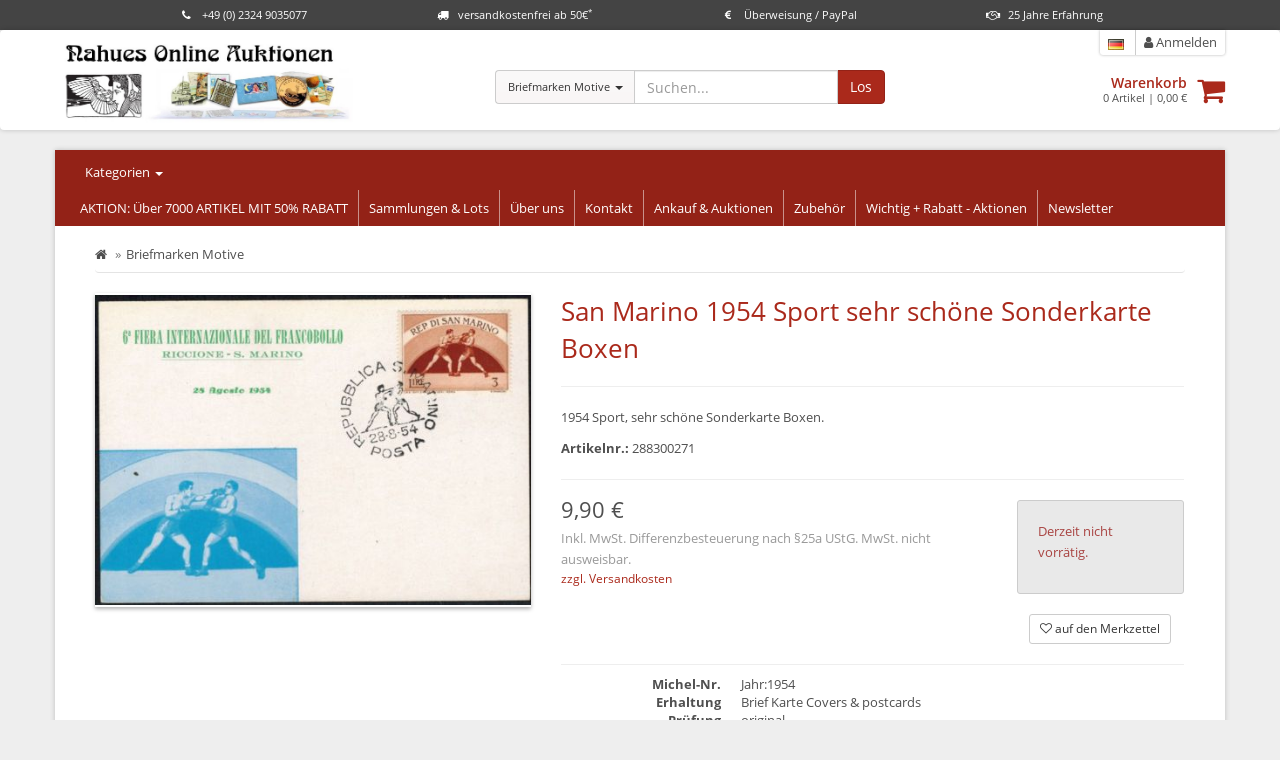

--- FILE ---
content_type: text/html; charset=UTF-8
request_url: https://www.briefmarken-24.de/san-marino-1954-sport-sehr-schoene-sonderkarte-boxen?a=2020718&c=256038
body_size: 8867
content:
<!DOCTYPE html>
<html id="html" lang="de">
  <head>
    <title>San Marino 1954 Sport sehr schöne Sonderkarte Boxen  - Briefmarken-24.de - Helmut Nahues Online-Auktionen</title>
		<link rel="shortcut icon" type="image/x-icon" href="https://www.briefmarken-24.de/image/data/n-favicon.png" />
    <meta charset="utf-8">
    <meta name="description" content="✔ San Marino 1954 Sport sehr schöne Sonderkarte Boxen ✔ online bestellen ✔ sichere Bezahlung ✔ schnelle Lieferung">
    <meta http-equiv="X-UA-Compatible" content="IE=edge">
    <meta name="viewport" content="width=device-width, initial-scale=1">
	<meta name="robots" content="index,follow" />

    <link rel="canonical" href="https://www.briefmarken-24.de/san-marino-1954-sport-sehr-schoene-sonderkarte-boxen?a=2020718" />
	<link rel="alternate" href="https://www.briefmarken-24.de/san-marino-1954-sport-sehr-schoene-sonderkarte-boxen?a=2020718" hreflang="de" />
	<link rel="alternate" href="https://www.briefmarken-24.de/en/san-marino-1954-sport-sehr-schoene-sonderkarte-boxen?a=2020718" hreflang="en" />
	<meta name="twitter:card" value="summary_large_image" />
	<meta property="og:title" content="San Marino 1954 Sport sehr schöne Sonderkarte Boxen  - Briefmarken-24.de - Helmut Nahues Online-Auktionen" />
	<meta property="og:type" content="og:product" />
	<meta property="product:price:amount" content="9.9" />
	<meta property="product:price:currency" content="EUR" />
	<meta property="og:url" content="https://www.briefmarken-24.de/san-marino-1954-sport-sehr-schoene-sonderkarte-boxen?a=2020718" />
	<meta property="og:image" content="http://s3.eu-central-1.amazonaws.com/static-2.malisto/customer/nhs9m437k/medium/2659494.jpg" />
	<meta property="og:description" content="✔ San Marino 1954 Sport sehr schöne Sonderkarte Boxen ✔ online bestellen ✔ sichere Bezahlung ✔ schnelle Lieferung" />

    <link rel="stylesheet" href="/static/shop/css/themes/default/style.css?ts=2025101401" />
    <link rel="stylesheet" href="//s3.eu-central-1.amazonaws.com/static-2.malisto/customer/nhs9m437k/shop/styles.css?ts=2025101401" />
    <!--[if lt IE 9]>
    <script src="https://oss.maxcdn.com/html5shiv/3.7.2/html5shiv.min.js"></script>
    <script src="https://oss.maxcdn.com/respond/1.4.2/respond.min.js"></script>
    <![endif]-->
    <script type="text/javascript">var prefix_lang = '';</script>



  </head>

  <body>
	  <header class="uspbar hide-print">
		  <div class="container elements-4">
											  <div class="usp">
				  <a href="#features" data-toggle="modal">
				  						<div class="icon"><span><i class="fa fa-phone"></i></span></div>						<span class="title">+49 (0) 2324 9035077</span>
				  </a>
				</div>
			  			  							  <div class="usp">
				  <a href="#features" data-toggle="modal">
				  						<div class="icon"><span><i class="fa fa-truck"></i></span></div>						<span class="title">versandkostenfrei ab 50€<sup>*</sup></span>
				  </a>
				</div>
			  			  							  <div class="usp">
				  <a href="#features" data-toggle="modal">
				  						<div class="icon"><span><i class="fa fa-eur"></i></span></div>						<span class="title">Überweisung / PayPal</span>
				  </a>
				</div>
			  			  							  <div class="usp">
				  <a href="#features" data-toggle="modal">
				  						<div class="icon"><span><i class="fa fa-handshake-o"></i></span></div>						<span class="title">25 Jahre Erfahrung </span>
				  </a>
				</div>
			  			  							  		  </div>
	  </header>
		  
    <header class="header navbar navbar-default">
      <div class="container">
      	<div class="row">
	        <div class="col-sm-4">
	        	<div class="brand">
			        <a class="image" href="/"><img src="https://s3.eu-central-1.amazonaws.com/static-2.malisto/customer/nhs9m437k/shop/logo.jpg" alt="Logo" /></a>
	        	</div>
	        </div>

	        <div class="col-sm-8 container-actions">
								  			<div class="col-sm-6 col-lg-6 searchbar catsearch" itemscope itemtype="https://schema.org/WebSite">
			  			<meta itemprop="url" content="https://www.briefmarken-24.de"/>
			  			<form action="/search" method="get" class="form-inline" itemprop="potentialAction" itemscope itemtype="https://schema.org/SearchAction">
				  			<meta itemprop="target" content="https://www.briefmarken-24.de/search?q={q}"/>
				  			<div class="input-group has-feedback">
						      <div class="input-group-btn">
						      	<input type="hidden" name="as_cid" value="256038" />
						        <button type="button" class="btn btn-default dropdown-toggle" data-toggle="dropdown" aria-expanded="false"><span class="cname">Briefmarken Motive</span> <span class="caret"></span></button>
						        <ul class="dropdown-menu" role="menu">
						          <li><a href="#" data-cid="0">Alle</a></li>
						          <li role="separator" class="divider"></li>
						          <li><a href="#" data-cid="256143" title="-">-</a></li>
						          <li><a href="#" data-cid="256073" title="Ansichtskarten pictures postcards">Ansichtskarten pictures postcards</a></li>
						          <li><a href="#" data-cid="256129" title="Antiquitäten & Kunst">Antiquitäten & Kunst</a></li>
						          <li><a href="#" data-cid="255999" title="Briefe und Belege Covers and postcards">Briefe und Belege Covers and postcards</a></li>
						          <li><a href="#" data-cid="256009" title="Briefmarken Deutschland">Briefmarken Deutschland</a></li>
						          <li><a href="#" data-cid="256024" title="Briefmarken Europa">Briefmarken Europa</a></li>
						          <li><a href="#" data-cid="256038" title="Briefmarken Motive">Briefmarken Motive</a></li>
						          <li><a href="#" data-cid="256003" title="Briefmarken Sammlungen">Briefmarken Sammlungen</a></li>
						          <li><a href="#" data-cid="256021" title="Briefmarken Thematik international">Briefmarken Thematik international</a></li>
						          <li><a href="#" data-cid="256005" title="Briefmarken Übersee">Briefmarken Übersee</a></li>
						          <li><a href="#" data-cid="256125" title="Militaria">Militaria</a></li>
						          <li><a href="#" data-cid="256146" title="Münzen / Banknoten / Wertpapiere">Münzen / Banknoten / Wertpapiere</a></li>
						          <li><a href="#" data-cid="256714" title="Sammeln und Seltenes">Sammeln und Seltenes</a></li>
						          <li><a href="#" data-cid="256135" title="Sonstiges">Sonstiges</a></li>
						          <li><a href="#" data-cid="256132" title="Zubehör">Zubehör</a></li>
						        </ul>
						      </div>
						      <input itemprop="query-input" type="text" name="q" autocomplete="off" value="" placeholder="Suchen..." class="form-control">
						      <span class="form-control-feedback hide"><i class="fa fa-spinner fa-spin"></i></span>
						      <span class="input-group-btn">
						        <button class="btn btn-primary" type="submit">Los</button>
						      </span>
						    </div>
			  			</form>
		  			</div>
		  			<div class="col-sm-6 col-lg-6 text-right headactions">
									        	<div class="headnav">
		        		<ul>
												        					        					        					        					        		<li class="link-language">

										<div class="btn-group">
											<a href="#" data-toggle="dropdown" data-dropdown-hover="1" aria-haspopup="true" aria-expanded="false"><img src="/static/img/icons/flags/de.png" alt="Language de" /></a>
										  <div class="dropdown-menu dropdown-menu-right">
												<div class="dropdown-title">Sprachauswahl <i class="fa fa-close"></i></div>
												<div class="dropdown-item link"><img src="/static/img/icons/flags/de.png" alt="Language de" /> <span>Deutsch</span> <i class="fa fa-check text-success"></i></div>
						        								        								        								        								        												    <a class="dropdown-item link" href="/en/san-marino-1954-sport-sehr-schoene-sonderkarte-boxen?a=2020718" title="Sprachauswahl"><img src="/static/img/icons/flags/gb.png" alt="Language en" /> <span>English</span></a>
										    										  </div>
										</div>
			        		</li>
												        				        			<li class="link-search"><a href="/search"><i class="fa fa-search"></i> Suche</a></li>
		        			<li class="link-cart"><a href="/cart"><i class="fa fa-shopping-cart" aria-hidden="true"></i> Warenkorb<span id="amount-cart-braces"></span></a></li>
		        			<li><a href="/login"><i class="fa fa-user"></i> Anmelden</a></li>
		        		</ul>
		        	</div>
		        	<div class="cartwrapper">
		        		<a class="pull-right " href="/cart"><i class="fa fa-2x fa-shopping-cart" aria-hidden="true"></i><span class="badge badge-info" id="amount-cart"></span></a>
		        		<div class="info">
		        			<a href="/cart" class="title">Warenkorb</a>
		        			<div class="total"><span id="cart-sum-amount">0</span> Artikel &#124; <span id="cart-sum-total">0,00 €</span></div>
		        		</div>
		        	</div>
		        </div>
							        </div>
      	</div>
	  			
      </div>
    </header>

		<div class="wrapper">

	    <div class="container">

  			<nav class="actbar bg-primary row">
	  			<div class="col-md-2 col-sm-3 col-xs-12 catnav">
						<a data-container=".catnav" data-toggle="popover" data-placement="bottom" data-contentid="nav-categories" href="#">Kategorien <span class="caret"></span></a>
	  			</div>

			  	<div class="navbar-header navbar-main">
            <button type="button" class="navbar-toggle" data-toggle="collapse" data-target=".menu-top">
              <span class="sr-only">Kategorien anzeigen</span>
              <span class="icon-bar"></span>
              <span class="icon-bar"></span>
              <span class="icon-bar"></span>
            </button>
            <a class="navbar-brand visible-xs" href="#" data-toggle="collapse" data-target=".menu-top">Hauptmenü</a>
          </div>

	        <div class="collapse navbar-collapse collapse menu-top">
	          <ul class="nav navbar-nav">
	            <li data-cururl="/san-marino-1954-sport-sehr-schoene-sonderkarte-boxen" ><a href="/sonderaktionen">AKTION: Über 7000 ARTIKEL MIT 50% RABATT</a></li>
	            <li data-cururl="/san-marino-1954-sport-sehr-schoene-sonderkarte-boxen" ><a href="/briefmarken-sammlungen/sammlungen-weltweit?c=256047">Sammlungen & Lots</a></li>
	            <li data-cururl="/san-marino-1954-sport-sehr-schoene-sonderkarte-boxen" ><a href="/ueber-uns">Über uns</a></li>
	            <li data-cururl="/san-marino-1954-sport-sehr-schoene-sonderkarte-boxen" ><a href="/kontakt">Kontakt</a></li>
	            <li data-cururl="/san-marino-1954-sport-sehr-schoene-sonderkarte-boxen" ><a href="/ankauf">Ankauf & Auktionen</a></li>
	            <li data-cururl="/san-marino-1954-sport-sehr-schoene-sonderkarte-boxen" ><a href="/zubehoer">Zubehör</a></li>
	            <li data-cururl="/san-marino-1954-sport-sehr-schoene-sonderkarte-boxen" ><a href="/wichtig">Wichtig + Rabatt - Aktionen</a></li>
	            <li data-cururl="/san-marino-1954-sport-sehr-schoene-sonderkarte-boxen" ><a href="/newsletter/subscribe">Newsletter</a></li>
	          </ul>
	        </div>
  			</nav>

			  <div class="row">
			  	<nav class="col-left navbar col-md-2 col-sm-3 col-xs-12 hide" role="navigation">
				  	<div class="navbar-header">
	            <button type="button" class="navbar-toggle" data-toggle="collapse" data-target=".menu-left">
	              <span class="sr-only">Kategorien anzeigen</span>
	              <span class="icon-bar"></span>
	              <span class="icon-bar"></span>
	              <span class="icon-bar"></span>
	            </button>
	            <a class="navbar-brand visible-xs" href="#" data-toggle="collapse" data-target=".menu-left">Kategorien</a>
	          </div>

			  		<div id="nav-categories">
				  		<div class="navbar-collapse collapse menu-left">
				  			<ul class="nav">
<li>
<a href="/ansichtskarten-pictures-postcards?c=256073" title="Ansichtskarten pictures postcards">Ansichtskarten pictures postcards</a>
</li>
<li>
<a href="/antiquitaeten-kunst?c=256129" title="Antiquitäten & Kunst">Antiquitäten & Kunst</a>
</li>
<li>
<a href="/briefe-und-belege-covers-and-postcards?c=255999" title="Briefe und Belege Covers and postcards">Briefe und Belege Covers and postcards</a>
</li>
<li>
<a href="/briefmarken-deutschland?c=256009" title="Briefmarken Deutschland">Briefmarken Deutschland</a>
</li>
<li>
<a href="/briefmarken-europa?c=256024" title="Briefmarken Europa">Briefmarken Europa</a>
</li>
<li class="active">
<a href="/briefmarken-motive?c=256038" title="Briefmarken Motive">Briefmarken Motive</a>
<ul class="nav subnav subnav-l2">
<li>
<a href="/briefmarken-motive/ausstellungen?c=256591" title="Ausstellungen">Ausstellungen</a>
</li>
<li>
<a href="/briefmarken-motive/bauwesen?c=256791" title="Bauwesen">Bauwesen</a>
</li>
<li>
<a href="/briefmarken-motive/briefmarken-philatelie?c=256044" title="Briefmarken Philatelie">Briefmarken Philatelie</a>
</li>
<li>
<a href="/briefmarken-motive/ernaehrung?c=257207" title="Ernährung">Ernährung</a>
</li>
<li>
<a href="/briefmarken-motive/europa-siehe-thematik?c=257009" title="Europa (siehe Thematik!)">Europa (siehe Thematik!)</a>
</li>
<li>
<a href="/briefmarken-motive/fischfang?c=257049" title="Fischfang">Fischfang</a>
</li>
<li>
<a href="/briefmarken-motive/gesellschaft?c=256749" title="Gesellschaft">Gesellschaft</a>
</li>
<li>
<a href="/briefmarken-motive/jagd?c=257560" title="Jagd">Jagd</a>
</li>
<li>
<a href="/briefmarken-motive/justiz-polizei?c=256881" title="Justiz Polizei">Justiz Polizei</a>
</li>
<li>
<a href="/briefmarken-motive/kommunikation?c=256336" title="Kommunikation">Kommunikation</a>
</li>
<li>
<a href="/briefmarken-motive/krieg-und-frieden?c=256821" title="Krieg und Frieden">Krieg und Frieden</a>
</li>
<li>
<a href="/briefmarken-motive/kultur-unterhaltung?c=256711" title="Kultur Unterhaltung">Kultur Unterhaltung</a>
</li>
<li>
<a href="/briefmarken-motive/kunst?c=256219" title="Kunst">Kunst</a>
</li>
<li>
<a href="/briefmarken-motive/luftfahrt?c=256573" title="Luftfahrt">Luftfahrt</a>
</li>
<li>
<a href="/briefmarken-motive/medizin?c=256847" title="Medizin">Medizin</a>
</li>
<li>
<a href="/briefmarken-motive/motive-allgemein?c=256149" title="Motive allgemein">Motive allgemein</a>
</li>
<li>
<a href="/briefmarken-motive/musik?c=256277" title="Musik">Musik</a>
</li>
<li>
<a href="/briefmarken-motive/natur-und-umwelt?c=257220" title="Natur und Umwelt">Natur und Umwelt</a>
</li>
<li>
<a href="/briefmarken-motive/nobelpreis?c=256426" title="Nobelpreis">Nobelpreis</a>
</li>
<li>
<a href="/briefmarken-motive/pfadfinder?c=256748" title="Pfadfinder">Pfadfinder</a>
</li>
<li>
<a href="/briefmarken-motive/pflanzen?c=256516" title="Pflanzen">Pflanzen</a>
</li>
<li>
<a href="/briefmarken-motive/politik?c=256367" title="Politik">Politik</a>
</li>
<li>
<a href="/briefmarken-motive/post?c=256455" title="Post">Post</a>
</li>
<li>
<a href="/briefmarken-motive/reklame-werbung?c=256371" title="Reklame / Werbung">Reklame / Werbung</a>
</li>
<li>
<a href="/briefmarken-motive/religion?c=256419" title="Religion">Religion</a>
</li>
<li>
<a href="/briefmarken-motive/rotes-kreuz?c=256425" title="Rotes Kreuz">Rotes Kreuz</a>
</li>
<li>
<a href="/briefmarken-motive/rundfunk-radio-phono-tv-fernsehen?c=256761" title="Rundfunk Radio Phono TV Fernsehen">Rundfunk Radio Phono TV Fernsehen</a>
</li>
<li>
<a href="/briefmarken-motive/schifffahrt?c=256415" title="Schifffahrt">Schifffahrt</a>
</li>
<li>
<a href="/briefmarken-motive/spiele?c=256708" title="Spiele">Spiele</a>
</li>
<li>
<a href="/briefmarken-motive/sport?c=256039" title="Sport">Sport</a>
</li>
<li>
<a href="/briefmarken-motive/symbole-logos?c=257604" title="Symbole / Logos">Symbole / Logos</a>
</li>
<li>
<a href="/briefmarken-motive/tiere?c=256054" title="Tiere">Tiere</a>
</li>
<li>
<a href="/briefmarken-motive/verkehr-transport?c=256237" title="Verkehr  Transport">Verkehr  Transport</a>
</li>
<li>
<a href="/briefmarken-motive/volksbrauchtum-traditionen?c=256738" title="Volksbrauchtum / Traditionen">Volksbrauchtum / Traditionen</a>
</li>
<li>
<a href="/briefmarken-motive/weltraum?c=256099" title="Weltraum">Weltraum</a>
</li>
<li>
<a href="/briefmarken-motive/wissenschaften-technik?c=256422" title="Wissenschaften Technik">Wissenschaften Technik</a>
</li>
</ul>
</li>
<li>
<a href="/briefmarken-sammlungen?c=256003" title="Briefmarken Sammlungen">Briefmarken Sammlungen</a>
</li>
<li>
<a href="/briefmarken-thematik-international?c=256021" title="Briefmarken Thematik international">Briefmarken Thematik international</a>
</li>
<li>
<a href="/briefmarken-uebersee?c=256005" title="Briefmarken Übersee">Briefmarken Übersee</a>
</li>
<li>
<a href="/militaria?c=256125" title="Militaria">Militaria</a>
</li>
<li>
<a href="/muenzen-banknoten-wertpapiere?c=256146" title="Münzen / Banknoten / Wertpapiere">Münzen / Banknoten / Wertpapiere</a>
</li>
<li>
<a href="/sammeln-und-seltenes?c=256714" title="Sammeln und Seltenes">Sammeln und Seltenes</a>
</li>
<li>
<a href="/sonstiges?c=256135" title="Sonstiges">Sonstiges</a>
</li>
<li>
<a href="/zubehoer?c=256132" title="Zubehör">Zubehör</a>
</li>
</ul>				  		</div>
			  		</div>

			  	</nav>



			  	<div class="content fullwidth col-xs-12">



<div class="wrapper-article-details">
		
	<ol class="breadcrumb" vocab="https://schema.org/" typeof="BreadcrumbList">
	 	<li><a href="/" title="zur Startseite"><i class="fa fa-home"></i></a></li>
						<li property="itemListElement" typeof="ListItem"><a href="/briefmarken-motive?c=256038" property="item" typeof="WebPage"><span property="name">Briefmarken Motive</span></a><meta property="position" content="1" /></li>
					</ol>

	
	<div class="row article-details">
		<div class="col-sm-5 col-md-5 col-lg-5 images text-center">
																																							<a style="height: 314.23423423423px;" id="galimg" href="//s3.eu-central-1.amazonaws.com/static-2.malisto/customer/nhs9m437k/full/2659494.jpg" data-toggle="lightbox"><div style="display:table-cell;vertical-align:middle;height:294.23423423423px;"><img src="//s3.eu-central-1.amazonaws.com/static-2.malisto/customer/nhs9m437k/medium/2659494.jpg" data-zoom-image="//s3.eu-central-1.amazonaws.com/static-2.malisto/customer/nhs9m437k/full/2659494.jpg" alt="San Marino 1954 Sport sehr schöne Sonderkarte Boxen" /></div></a>
										
											</div>
		<div class="col-sm-7 col-md-7 col-lg-7 actions">
			<a id="art-selection" class="anchorlink"></a>
			<div class="page-header">
			  <h1>San Marino 1954 Sport sehr schöne Sonderkarte Boxen</h1>
			</div>
			
						<div>
								<p><p>1954 Sport, sehr sch&ouml;ne Sonderkarte Boxen.</p>
</p>
												<p><strong>Artikelnr.:</strong> 288300271</p>
							</div>


																																				
			<hr />

									

			<form class="form" role="form">
			<div class="row">
				<div class="col-sm-6 col-lg-8">
										
					
					
					<div class="price">
												9,90 €												<div class="pricenote">
																			<p class="info-vat info-vat-diff">Inkl. MwSt. Differenzbesteuerung nach §25a UStG. MwSt. nicht ausweisbar.</p>
														<a class="info-shipping" title="weitere Informationen zum Versand" href="#info-shipping" data-toggle="modal">zzgl. Versandkosten</a>
													
																		</div>

					</div>
				</div>
				<div class="col-sm-6 col-lg-4">

					<div class="hide-print cart-wrapper pull-right form-inline">
						<div class="qty">
					  	<div class="text-success on-cart hide">
					  		<a class="text-success" href="/cart"><i class="fa fa-check"></i> im Warenkorb<span class="cart-article-amount"></span></a>
					  	</div>
														<p class="text-danger">Derzeit nicht vorrätig.</p>
													</div>
												<div class="text-center">
							<a class="btn btn-sm btn-default article-wishlist" href="#" data-textbtn="2020718" data-addtowishlist="2020718"><i class="fa fa-heart-o"></i> <span>auf den Merkzettel</span></a>
						</div>
												<div class="clearfix"></div>
					</div>
				</div>
			</div>
	
			</form>
	
						<dl class="dl-horizontal article-attributes">
											<dt>Michel-Nr.</dt>
				<dd>Jahr:1954</dd>
											<dt>Erhaltung</dt>
				<dd>Brief Karte Covers & postcards</dd>
											<dt>Prüfung</dt>
				<dd>original</dd>
						</dl>
			
			<div class="hide-print links-share">
				<br /><br />
								<a class="btn btn-default btn-sm link-mail" href="mailto:info@briefmarken-24.de?&subject=Frage%20zum%20Artikel%20%23288300271%20-%20San%20Marino%201954%20Sport%20sehr%20sch%C3%B6ne%20Sonderkarte%20Boxen&body=Hallo%2C%0A%0Aich%20habe%20eine%20Frage%20zum%20Artikel%3A%20https%3A%2F%2Fwww.briefmarken-24.de%2Fsan-marino-1954-sport-sehr-schoene-sonderkarte-boxen%3Fa%3D2020718%26c%3D256038%0A%0A"><i class="fa fa-envelope-o"></i> Frage zum Artikel</a>
				<a class="btn btn-default btn-sm link-facebook" target="_blank" href="https://www.facebook.com/sharer/sharer.php?u=https%3A%2F%2Fwww.briefmarken-24.de%2Fsan-marino-1954-sport-sehr-schoene-sonderkarte-boxen%3Fa%3D2020718%26c%3D256038"><i class="fa fa-facebook"></i> auf Facebook teilen</a>
				<a class="btn btn-default btn-sm link-whatsapp" target="_blank" href="https://wa.me/?text=https%3A%2F%2Fwww.briefmarken-24.de%2Fsan-marino-1954-sport-sehr-schoene-sonderkarte-boxen%3Fa%3D2020718%26c%3D256038"><i class="fa fa-whatsapp"></i> per WhatsApp senden</a>
	  		<a class="btn btn-default btn-sm link-print" href="javascript:window.print();"><i class="fa fa-print"></i> Drucken</a>
			</div>
		</div>
	</div>
	
	
	
		<div class="row articlecategories hide-print">
		<hr />
		<div class="col-sm-12">
			<h3>In den folgenden Kategorien gelistet</h3>

				<ul class="breadcrumb category">
									<li class="active"><a href="/briefmarken-europa?c=256024">Briefmarken Europa</a></li>
									<li class="active"><a href="/briefmarken-europa/san-marino?c=256767">San Marino</a></li>
									<li class="active"><a href="/briefmarken-europa/san-marino/standard?c=256768">Standard</a></li>
				</ul>
				<ul class="breadcrumb category">
									<li class="active"><a href="/briefmarken-motive?c=256038">Briefmarken Motive</a></li>
									<li class="active"><a href="/briefmarken-motive/sport?c=256039">Sport</a></li>
									<li class="active"><a href="/briefmarken-motive/sport/boxen?c=256763">Boxen</a></li>
				</ul>
				<ul class="breadcrumb category">
									<li class="active"><a href="/briefe-und-belege-covers-and-postcards?c=255999">Briefe und Belege Covers and postcards</a></li>
									<li class="active"><a href="/briefe-und-belege-covers-and-postcards/allgemein?c=256349">allgemein</a></li>
				</ul>
			</div>
	</div>
	
		<hr class="hide-print" />
	<p class="footnote">* Gilt für Lieferungen nach Deutschland. Lieferzeiten für andere Länder und Informationen zur Berechnung des Liefertermins siehe <a href="/versand">hier</a>.</p>
	</div>

<div id="info-shipping" class="modal fade">
	<div class="modal-dialog">
		<div class="modal-content">
			<div class="modal-header">
				<button type="button" class="close" data-dismiss="modal" aria-hidden="true">×</button>
				<h4>Versandkosten</h4>
			</div>
			<div class="modal-body">
				<p><strong>Versand: Brief bis 50g</strong><br /><br />Deutsche Post - Innerhalb Deutschland: 1,80 €  <br /><hr />Deutsche Post Einschreiben - Innerhalb Deutschland: 4,30 €  <br /><hr />Deutsche Post - Innerhalb der Europäischen Union: 2,30 €  <br /><hr />Deutsche Post Einschreiben - Innerhalb der Europäischen Union: 6,00 €  <br /><hr />Deutsche Post - Restliche Länder: 2,30 €  <br /><hr />Deutsche Post Einschreiben - Restliche Länder: 5,50 €  <br /></p>
																<p><a class="info-shipping" title="weitere Informationen zum Versand" href="/versand">weitere Informationen zum Versand</a></p>
							</div>

			<div class="modal-footer">
				<a class="btn btn-default" data-dismiss="modal" aria-hidden="true">Schließen</a>
			</div>
		</div>
	</div>
</div>

<script type="application/ld+json">
{
  "@context": "https://schema.org/",
  "@type": "Product",
  "name": "San Marino 1954 Sport sehr schöne Sonderkarte Boxen",
  "image": [
    "https://s3.eu-central-1.amazonaws.com/static-2.malisto/customer/nhs9m437k/full/2659494.jpg"
	],
  "description": "1954 Sport, sehr sch&amp;ouml;ne Sonderkarte Boxen.",
  "sku": "288300271",
  "offers": {
    "@type": "Offer",
    "priceCurrency": "EUR",
    "price": "9.90",
    "availability": "https://schema.org/SoldOut"
  }
}
</script>
			  	</div>
		  					  </div>
			</div>
		</div>

	  <div class="footer-features hide-print" id="footer-features">
	  	<div class="container">
	  		<div class="row">
			  	<div class="feature col-md-4">
				  	<div class="img-circle img-feature pull-left"><i class="fa fa-2x fa-phone"></i></div>
				  	<div>
							<h3>Hotline: 02324 9035077</h3> <p>Montags bis Freitags<br />10-18 Uhr</p>					  </div>
					  <div class="clearfix"></div>
			  	</div>
			  	<div class="feature col-md-4">
				  	<div class="img-circle img-feature pull-left"><i class="fa fa-2x fa-truck"></i></div>
				  	<div>
							<h3>Versandkostenfrei</h3> <small>ab 50,- € Bestellwert<br />(innerhalb Deutschlands, Paketversand ausgenommen)</small>					  </div>
					  <div class="clearfix"></div>
			  	</div>
			  	<div class="feature col-md-4">
				  	<div class="img-circle img-feature"><i class="fa fa-2x fa-eur"></i></div>
				  	<div>
		  				<h3>Sicheres Bezahlen</h3>
					  	<div class="foot-logos">
							<a title="Mit PayPal bezahlen" href="/zahlung"><img src="/static/shop/img/paypal.png" alt="Mit PayPal bezahlen." /></a>
			  				<div class="clearfix"></div>
							</div>
				  	</div>
					  <div class="clearfix"></div>
			  	</div>
		  	</div>
	  	</div>
	  </div>

  	<div class="footer hide-print" id="footer">
  		<div class="container">
	    	<div class="row">
		    			    	<div class="col-md-3 footcol"><h3>Nahues Online 
 Auktionen</h3>
<p>Helmut Nahues<br />
Am Rosenberg 32<br />
45525 Hattingen<br />
Deutschland</p>

<br /><br />
<small>Anzeige</small><br />
<a href="https://goo.gl/CQzdrh" target="_blank"><img src="https://s3.eu-central-1.amazonaws.com/static-2.malisto/customer/a6dabs698abd/shop/banner_delcampe.jpg" alt="Delcampe" /></a><br /><br /></div>
		    			    			    	<div class="col-md-3 footcol"><h3>Kontakt</h3>
<p>E-Mail: <a href="mailto:info@nahues-auktionen.de">info@nahues-auktionen.de</a><br />
Telefon: +49 (0) 2324 903 50 77<br />
Telefax: +49 (0) 2324 903 50 78</p></div>
		    			    	<div class="col-md-3 footcol">
		    		<h3>Informationen</h3>
	          <ul class="">
				            <li><a href="/agb">AGB</a></li>
				            <li><a href="/widerrufsbelehrung">Widerrufsbelehrung</a></li>
				            <li><a href="/datenschutz">Datenschutz</a></li>
				            <li><a href="/impressum">Impressum</a></li>
				            <li><a href="/versand">Versand & Lieferung</a></li>
				          </ul>
	
		    	</div>
		    			    	<div class="col-md-3 footcol">
		    		<h3>Newsletter</h3>
		    		<p>Verpassen Sie keine Angebote mehr und erhalten Sie regelmäßig aktuelle Informationen, Aktionen und Angebote mit unserem Newsletter per E-Mail.</p>
		    		<a href="/newsletter/subscribe"><i class="fa fa-angle-right"></i> zur Anmeldung</a>
		    	</div>
		    		    	</div>
	    </div>
		</div>

		<div class="footer-cc hide-print">
			<div class="container">
				<p>&copy; 2026 <a href="http://www.malisto.com/" target="_blank">malisto.com</a> - Die Komplettlösung für den Online-Handel.</p>
			</div>
		</div>

    <div class="modal fade features-modal" id="features" tabindex="-1" role="dialog" aria-labelledby="featuresModalLabel" aria-hidden="true">
	    <div class="modal-dialog">
		    <div class="modal-content">
		      <div class="modal-header">
		        <button type="button" class="close" data-dismiss="modal" aria-hidden="true">&times;</button>
			      <h4 class="modal-title">Nahues Online Auktionen</h4>
		      </div>
		      <div class="modal-body">
																	  <div class="usp">
						  							<div class="icon"><span><i class="fa fa-phone"></i></span></div>							<span class="title">+49 (0) 2324 9035077</span>
							<span class="content"><small>Montags bis Freitags von 10 bis 18 Uhr.</small></span>						</div>
					  					  											  <div class="usp">
						  							<div class="icon"><span><i class="fa fa-truck"></i></span></div>							<span class="title">versandkostenfrei ab 50€</span>
							<span class="content"><small>Wir liefern ab einem Bestellwert von 50 € versandkostenfrei innerhalb Deutschlands. Ausgenommen ist der Paketversand.</small></span>						</div>
					  					  											  <div class="usp">
						  							<div class="icon"><span><i class="fa fa-eur"></i></span></div>							<span class="title">Überweisung / PayPal</span>
							<span class="content"><small>Sichere Bezahlung per Vorkasse / Überweisung oder PayPal.</small></span>						</div>
					  					  											  <div class="usp">
						  							<div class="icon"><span><i class="fa fa-handshake-o"></i></span></div>							<span class="title">25 Jahre Erfahrung </span>
							<span class="content"><small>Die Firma Nahues wurde 1998 gegründet und ist ein international tätiges Auktions - und Handelshaus.</small></span>						</div>
					  					  											  		      </div>
		    </div>
		  </div>
		</div>

    <div class="modal fade" id="cart-modal" data-text-loading="Lade Warenkorb..." tabindex="-1" role="dialog" aria-labelledby="cartModalLabel" aria-hidden="true">
	    <div class="modal-dialog">
		    <div class="modal-content">
		      <div class="modal-header">
		        <button type="button" class="close" data-dismiss="modal" aria-hidden="true">&times;</button>
		        <h4 class="modal-title" id="cartModalLabel">Der Artikel wurde erfolgreich in den Warenkorb gelegt.</h4>
		      </div>
		      <div class="modal-body">
			      <div class="icon-loading"><i class="fa fa-spinner fa-spin"></i></div>
		      </div>
		      <div class="modal-footer">
		        <button type="button" class="btn btn-default" data-dismiss="modal">Weiter einkaufen</button>
		        <a href="/cart" class="btn btn-primary">Zum Warenkorb</a>
		      </div>
		    </div>
		  </div>
		</div>

        <div class="modal fade" id="lang-selector" tabindex="-1" role="dialog" aria-labelledby="cartModalLabel" aria-hidden="true">
	    <div class="modal-dialog">
		    <div class="modal-content">
		      <div class="modal-header">
		        <button type="button" class="close" data-dismiss="modal" aria-hidden="true">&times;</button>
		        <h4 class="modal-title" id="cartModalLabel">Sprachauswahl</h4>
		      </div>
		      <div class="modal-body">
			      <div class="list-group">
	        			        			        			        		        			<a class="list-group-item selected" href="/san-marino-1954-sport-sehr-schoene-sonderkarte-boxen?a=2020718">
	        			<img src="/static/img/icons/flags/de.png" alt="Language de" />
								<span>Deutsch</span>
																<i class="fa fa-check text-success"></i>
									        		</a>
	        			        		        			<a class="list-group-item" href="/en/san-marino-1954-sport-sehr-schoene-sonderkarte-boxen?a=2020718">
	        			<img src="/static/img/icons/flags/gb.png" alt="Language en" />
								<span>English</span>
									        		</a>
	        					      </div>
		      </div>
		      <div class="modal-footer">
		        <button type="button" class="btn btn-default" data-dismiss="modal">Abbrechen</button>
		      </div>
		    </div>
		  </div>
		</div>
		
		<div class="modal fade modal-articles-multiple" id="articles-multiple" tabindex="-1" role="dialog" aria-labelledby="modalArticlesMultipleLabel" aria-hidden="true">
			<div class="modal-dialog modal-lg">
				<div class="modal-content">
					<div class="modal-header">
						<button type="button" class="close" data-dismiss="modal" aria-hidden="true">&times;</button>
						<h4 class="modal-title" data-text-loading="Lade...">Lade......</h4>
					</div>
					<div class="modal-body">
						<div class="loading"><i class="fa fa-spinner fa-spin"></i></div>
						<div class="content">
						</div>
						<div class="error">Es ist ein Fehler aufgetreten. Bitte versuchen Sie es erneut.</div>
					</div>
					<div class="modal-footer">
						<button type="button" class="btn btn-default" data-dismiss="modal">Schließen</button>
					</div>
				</div>
			</div>
		</div>
		

		<script src="/static/shop/js/js.php?ts=2025101401"></script>


		<script type="text/javascript">

			function code_analytics() {
		}
	</script>



		<!-- main-1 -->
  </body>
</html>